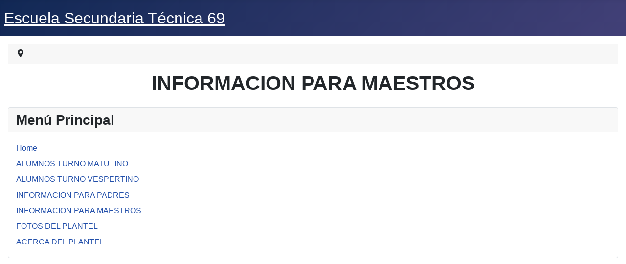

--- FILE ---
content_type: text/html; charset=utf-8
request_url: https://est69.edu.mx/index.php/informacion-para-maestros
body_size: 5291
content:
<!DOCTYPE html>
<html lang="es-es" dir="ltr">
<head>
    <meta charset="utf-8">
	<meta name="viewport" content="width=device-width, initial-scale=1">
	<meta name="generator" content="Joomla! - Open Source Content Management">
	<title>INFORMACION PARA MAESTROS</title>
	<link href="/media/system/images/joomla-favicon.svg" rel="icon" type="image/svg+xml">
	<link href="/media/system/images/favicon.ico" rel="alternate icon" type="image/vnd.microsoft.icon">
	<link href="/media/system/images/joomla-favicon-pinned.svg" rel="mask-icon" color="#000">

    <link href="/media/system/css/joomla-fontawesome.min.css?aaaa89c067c8583931c0f39a7328841b" rel="lazy-stylesheet" /><noscript><link href="/media/system/css/joomla-fontawesome.min.css?aaaa89c067c8583931c0f39a7328841b" rel="stylesheet" /></noscript>
	<link href="/media/templates/site/cassiopeia/css/template.min.css?aaaa89c067c8583931c0f39a7328841b" rel="stylesheet" />
	<link href="/media/templates/site/cassiopeia/css/global/colors_standard.min.css?aaaa89c067c8583931c0f39a7328841b" rel="stylesheet" />
	<link href="/media/templates/site/cassiopeia/css/vendor/joomla-custom-elements/joomla-alert.min.css?0.2.0" rel="stylesheet" />
	<style>:root {
		--hue: 214;
		--template-bg-light: #f0f4fb;
		--template-text-dark: #495057;
		--template-text-light: #ffffff;
		--template-link-color: var(--link-color);
		--template-special-color: #001B4C;
		
	}</style>

    <script src="/media/mod_menu/js/menu-es5.min.js?aaaa89c067c8583931c0f39a7328841b" nomodule defer></script>
	<script type="application/json" class="joomla-script-options new">{"joomla.jtext":{"ERROR":"Error","MESSAGE":"Mensaje","NOTICE":"Aviso","WARNING":"Advertencia","JCLOSE":"Cerrar","JOK":"OK","JOPEN":"Abrir"},"system.paths":{"root":"","rootFull":"https:\/\/est69.edu.mx\/","base":"","baseFull":"https:\/\/est69.edu.mx\/"},"csrf.token":"96dddc024be451451e68d7f9c67776df"}</script>
	<script src="/media/system/js/core.min.js?37ffe4186289eba9c5df81bea44080aff77b9684"></script>
	<script src="/media/templates/site/cassiopeia/js/template.min.js?aaaa89c067c8583931c0f39a7328841b" defer></script>
	<script src="/media/system/js/messages-es5.min.js?c29829fd2432533d05b15b771f86c6637708bd9d" nomodule defer></script>
	<script src="/media/system/js/messages.min.js?7f7aa28ac8e8d42145850e8b45b3bc82ff9a6411" type="module"></script>
	<script type="application/ld+json">{"@context":"https:\/\/schema.org","@type":"BreadcrumbList","itemListElement":[{"@type":"ListItem","position":1,"item":{"@id":"https:\/\/est69.edu.mx\/index.php","name":"PAGINA DE LA ESCUELA SECUNDARIA TECNICA 69"}},{"@type":"ListItem","position":2,"item":{"@id":"https:\/\/est69.edu.mx\/index.php\/informacion-para-maestros","name":"INFORMACION PARA MAESTROS"}}]}</script>

</head>

<body class="site com_content wrapper-static view-article no-layout no-task itemid-105 has-sidebar-right">
    <header class="header container-header full-width">

        
        
                    <div class="grid-child">
                <div class="navbar-brand">
                    <a class="brand-logo" href="/">
                        <span title="Escuela Secundaria Técnica 69">Escuela Secundaria Técnica 69</span>                    </a>
                                    </div>
            </div>
        
            </header>

    <div class="site-grid">
        
        
        
        
        <div class="grid-child container-component">
            <nav class="mod-breadcrumbs__wrapper" aria-label="Breadcrumbs">
    <ol class="mod-breadcrumbs breadcrumb px-3 py-2">
                    <li class="mod-breadcrumbs__divider float-start">
                <span class="divider icon-location icon-fw" aria-hidden="true"></span>
            </li>
        
            </ol>
    </nav>

            
            <div id="system-message-container" aria-live="polite"></div>

            <main>
            <div class="com-content-article item-page" itemscope itemtype="https://schema.org/Article">
    <meta itemprop="inLanguage" content="es-ES">
    
    
        
        
    
    
        
                                                <div itemprop="articleBody" class="com-content-article__body">
        <h1 style="text-align: center;"><strong>INFORMACION PARA MAESTROS</strong></h1>    </div>

                                        
                                        </div>

            </main>
            
        </div>

                <div class="grid-child container-sidebar-right">
            <div class="sidebar-right card ">
            <h3 class="card-header ">Menú Principal</h3>        <div class="card-body">
                <ul class="mod-menu mod-list nav ">
<li class="nav-item item-101 default"><a href="/index.php" >Home</a></li><li class="nav-item item-102"><a href="/index.php/alumnos-turno-matutino" >ALUMNOS TURNO MATUTINO</a></li><li class="nav-item item-103"><a href="/index.php/alumnos-turno-vespertino" >ALUMNOS TURNO VESPERTINO</a></li><li class="nav-item item-104"><a href="/index.php/informacion-para-padres" >INFORMACION PARA PADRES</a></li><li class="nav-item item-105 current active"><a href="/index.php/informacion-para-maestros" aria-current="page">INFORMACION PARA MAESTROS</a></li><li class="nav-item item-106"><a href="/index.php/fotos-del-plantel" >FOTOS DEL PLANTEL</a></li><li class="nav-item item-107"><a href="/index.php/acerca-del-plantel" >ACERCA DEL PLANTEL</a></li></ul>
    </div>
</div>

        </div>
        
        
            </div>

    
    
    
</body>
</html>
